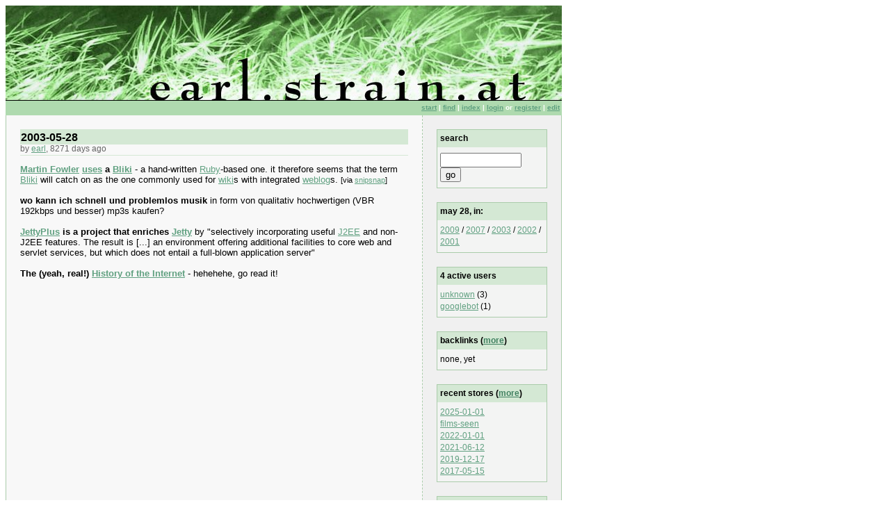

--- FILE ---
content_type: text/html
request_url: https://earl.strain.at/space/2003-05-28
body_size: 2262
content:
<!DOCTYPE HTML PUBLIC
  "-//W3C//DTD HTML 4.01 Transitional//EN"
  "http://www.w3.org/TR/html4/loose.dtd">
<html>
<head>
  <title>esa://2003-05-28</title>
  <meta charset="utf-8">
  <link rel="stylesheet" type="text/css" title="stylesheet" href="/static/esa3.css" />
  <link rel="stylesheet" type="text/css" title="stylesheet" href="/static/prettify/prettify.css" />
  <script type="text/javascript" src="/static/prettify/prettify.js"></script>
  <script type="text/javascript" src="https://earl.strain.at/js/antispam.js"></script>
  <script type='text/javascript'>
    var mp_protocol = (('https:' == document.location.protocol) ? 'https://' : 'http://'); document.write(unescape('%3Cscript src="' + mp_protocol + 'api.mixpanel.com/site_media/js/api/mixpanel.js" type="text/javascript"%3E%3C/script%3E'));
  </script>
  <script type='text/javascript'>
    var mpmetrics = new MixpanelLib('6c3e9feecf5b5aae36afdca107045c70');
    mpmetrics.track("View");
    
  </script>
</head>

<body onload="prettyPrint()">
  <table class="tmain" cellpadding="0" cellspacing="0">
    <!-- logo -->
    <tr class="tr1"><td class="td11" colspan="2"></td></tr>

    <!-- navbar -->
    <tr class="tr2"> <td class="td21" colspan="2">
      <a href="/space/start">start</a> |
      <a href="/space/find">find</a> |
      <a href="/space/index">index</a> |
      <a href="/space/vanilla-user-login&redirect-to=2003-05-28">login</a> or <a href="/space/vanilla-user-register&redirect-to=2003-05-28">register</a> |
      <a href="/cgi-bin/esa?selector=edit&snip=2003-05-28">edit</a>
    <td> </tr>

    <!-- body -->
    <tr class="tr3">
      <!-- content -->
      <td class="td31">
        <div class="snipinfo-name">2003-05-28</div>
<div class="snipinfo-info">by <a href="/space/earl">earl</a>, 8271 days ago</div>

        <b><a href="/space/Martin+Fowler">Martin Fowler</a> <a href="http://martinfowler.com/bliki/">uses</a> a <a href="/space/Bliki">Bliki</a></b> - a hand-written <a href="/space/Ruby">Ruby</a>-based one. it therefore seems that the term <a href="/space/Bliki">Bliki</a> will catch on as the one commonly used for <a href="/space/wiki">wiki</a>s with integrated <a href="/space/weblog">weblog</a>s. <small>[via <a href="http://www.snipsnap.org/">snipsnap</a>]</small><br><br><b>wo kann ich schnell und problemlos musik</b> in form von qualitativ hochwertigen (VBR 192kbps und besser) mp3s kaufen?<br><br><b><a href="http://jetty.mortbay.org/jetty/plus/">JettyPlus</a> is a project that enriches <a href="/space/Jetty">Jetty</a></b> by "selectively incorporating useful <a href="/space/J2EE">J2EE</a> and non-J2EE features. The result is [...] an environment offering additional facilities to core web and servlet services, but which does not entail a full-blown application server"<br><br><b>The (yeah, real!) <a href="http://thelemon.net/issues/timeline.php">History of the Internet</a></b> - hehehehe, go read it!
      </td>
      <!-- sidebar -->
      <td class="td32">
        <div class="sidebox">
          <p class="sidebox-header">search</p>
          <form method="POST" action="/cgi-bin/esa">
            <input type="hidden" name="snip" value="vanilla-goto">
            <input type="hidden" name="selector" value="display">
            <input type="text" name="snip-name" style="width:73%">
            <input type="submit" value="go" style="width:20%">
          </form>
        </div>
        		    <div class="sidebox">
			<p class="sidebox-header">may 28, in:</p><p><a href="/space/2009-05-28">2009</a> / <a href="/space/2007-05-28">2007</a> / <a href="/space/2003-05-28">2003</a> / <a href="/space/2002-05-28">2002</a> / <a href="/space/2001-05-28">2001</a></p>
		    </div>

        <div class="sidebox">
          <p class="sidebox-header">4 active users</p><ul><li> <a href="/space/unknown">unknown</a> (3) </li><li> <a href="/space/googlebot">googlebot</a> (1) </li></ul>
        </div>
        <div class="sidebox">
    <p class="sidebox-header">backlinks (<a href="/space/vanilla-backlink-browser&blb-for=2003-05-28">more</a>)</p><p>none, yet</p>
</div>

        <div class="sidebox">
          <p class="sidebox-header">recent stores (<a href="/space/recent-stores">more</a>)</p><ul><li> <a href="/space/2025-01-01">2025-01-01</a> </li><li> <a href="/space/films-seen">films-seen</a> </li><li> <a href="/space/2022-01-01">2022-01-01</a> </li><li> <a href="/space/2021-06-12">2021-06-12</a> </li><li> <a href="/space/2019-12-17">2019-12-17</a> </li><li> <a href="/space/2017-05-15">2017-05-15</a> </li></ul>
        </div>
        <div class="sidebox">
    <p class="sidebox-header">recent comments</p><ul><li><a href="/space/comments-2025-01-01#comment-2025-01-01-1">#1 at 2025-01-01</a><br/><small>by <a href="/space/taggy">taggy</a></small></li><li><a href="/space/comments-2021-06-12#comment-2021-06-12-1">#1 at 2021-06-12</a><br/><small>by <a href="/space/taggy">taggy</a></small></li><li><a href="/space/comments-2019-12-17#comment-2019-12-17-1">#1 at 2019-12-17</a><br/><small>by <a href="/space/taggy">taggy</a></small></li><li><a href="/space/comments-2016-08-24#comment-2016-08-24-1">#1 at 2016-08-24</a><br/><small>by <a href="/space/taggy">taggy</a></small></li><li><a href="/space/comments-2016-06-12#comment-2016-06-12-1">#1 at 2016-06-12</a><br/><small>by <a href="/space/taggy">taggy</a></small></li></ul>
</div>


        <div style="text-align: center; margin-bottom: 20px;">
          <a href="http://www.vanillasite.at/"><img src="/static/vanilla-btn.gif" border="0" alt="powered by vanilla" /></a>
        </div>

        <div style="text-align: center; margin-left: -10px; margin-right: -10px; margin-bottom: 20px;">
          <code>echo earlZstrainYat|tr ZY @.<code>
        </div>

        <div style="visibility:hidden; width:1px; height:1px; overflow:hidden;">
          <!-- clicky -->
          <script src="https://static.getclicky.com/46669.js" type="text/javascript"></script>
          <noscript><p><img alt="Clicky" width="1" height="1" src="https://static.getclicky.com/46669-db6.gif" /></p></noscript>
        </div>
      </td>
    </tr>

    <!-- footer -->
    <tr class="tr4"> <td class="td41" colspan="2">
      <b>earl.strain.at</b>
      &bull; esa3
      &bull; online for 9085 days
      &bull; c'est un <a href="http://www.vanillasite.at/">vanilla</a> site
    </td> </tr>
  </table>
</body>
</html>
<!-- vim: set syn=html: -->



--- FILE ---
content_type: text/javascript
request_url: https://earl.strain.at/static/prettify/prettify.js
body_size: 7196
content:
(function(){
var o=true,r=null,z=false;window.PR_SHOULD_USE_CONTINUATION=o;window.PR_TAB_WIDTH=8;window.PR_normalizedHtml=window.PR=window.prettyPrintOne=window.prettyPrint=void 0;window._pr_isIE6=function(){var N=navigator&&navigator.userAgent&&/\bMSIE 6\./.test(navigator.userAgent);window._pr_isIE6=function(){return N};return N};
var aa="!",ba="!=",ca="!==",F="#",da="%",ea="%=",G="&",fa="&&",ja="&&=",ka="&=",H="(",la="*",ma="*=",na="+=",oa=",",pa="-=",qa="->",ra="/",sa="/=",ta=":",ua="::",va=";",I="<",wa="<<",xa="<<=",ya="<=",za="=",Aa="==",Ba="===",J=">",Ca=">=",Da=">>",Ea=">>=",Fa=">>>",Ga=">>>=",Ha="?",Ia="@",L="[",M="^",Ta="^=",Ua="^^",Va="^^=",Wa="{",O="|",Xa="|=",Ya="||",Za="||=",$a="~",ab="break",bb="case",cb="continue",db="delete",eb="do",fb="else",gb="finally",hb="instanceof",ib="return",jb="throw",kb="try",lb="typeof",
mb="(?:^^|[+-]",nb="\\$1",ob=")\\s*",pb="&amp;",qb="&lt;",rb="&gt;",sb="&quot;",tb="&#",ub="x",vb="'",wb='"',xb=" ",yb="XMP",zb="</",Ab='="',P="",Q="\\",Bb="b",Cb="t",Db="n",Eb="v",Fb="f",Gb="r",Hb="u",Ib="0",Jb="1",Kb="2",Lb="3",Mb="4",Nb="5",Ob="6",Pb="7",Qb="\\x0",Rb="\\x",Sb="-",Tb="]",Ub="\\\\u[0-9A-Fa-f]{4}|\\\\x[0-9A-Fa-f]{2}|\\\\[0-3][0-7]{0,2}|\\\\[0-7]{1,2}|\\\\[\\s\\S]|-|[^-\\\\]",R="g",Vb="\\B",Wb="\\b",Xb="\\D",Yb="\\d",Zb="\\S",$b="\\s",ac="\\W",bc="\\w",cc="(?:\\[(?:[^\\x5C\\x5D]|\\\\[\\s\\S])*\\]|\\\\u[A-Fa-f0-9]{4}|\\\\x[A-Fa-f0-9]{2}|\\\\[0-9]+|\\\\[^ux0-9]|\\(\\?[:!=]|[\\(\\)\\^]|[^\\x5B\\x5C\\(\\)\\^]+)",
dc="(?:",ec=")",fc="gi",gc="PRE",hc='<!DOCTYPE foo PUBLIC "foo bar">\n<foo />',ic="\t",jc="\n",kc="[^<]+|<!--[\\s\\S]*?--\>|<!\\[CDATA\\[[\\s\\S]*?\\]\\]>|</?[a-zA-Z][^>]*>|<",lc="nocode",mc=' $1="$2$3$4"',S="pln",nc="string",T="lang-",oc="src",U="str",pc="'\"",qc="'\"`",rc="\"'",V="com",sc="lang-regex",tc="(/(?=[^/*])(?:[^/\\x5B\\x5C]|\\x5C[\\s\\S]|\\x5B(?:[^\\x5C\\x5D]|\\x5C[\\s\\S])*(?:\\x5D|$))+/)",uc="kwd",vc="^(?:",wc=")\\b",xc=" \r\n\t\u00a0",yc="lit",zc="typ",Ac="0123456789",Y="pun",Bc="break continue do else for if return while auto case char const default double enum extern float goto int long register short signed sizeof static struct switch typedef union unsigned void volatile catch class delete false import new operator private protected public this throw true try alignof align_union asm axiom bool concept concept_map const_cast constexpr decltype dynamic_cast explicit export friend inline late_check mutable namespace nullptr reinterpret_cast static_assert static_cast template typeid typename typeof using virtual wchar_t where break continue do else for if return while auto case char const default double enum extern float goto int long register short signed sizeof static struct switch typedef union unsigned void volatile catch class delete false import new operator private protected public this throw true try boolean byte extends final finally implements import instanceof null native package strictfp super synchronized throws transient as base by checked decimal delegate descending event fixed foreach from group implicit in interface internal into is lock object out override orderby params partial readonly ref sbyte sealed stackalloc string select uint ulong unchecked unsafe ushort var break continue do else for if return while auto case char const default double enum extern float goto int long register short signed sizeof static struct switch typedef union unsigned void volatile catch class delete false import new operator private protected public this throw true try debugger eval export function get null set undefined var with Infinity NaN caller delete die do dump elsif eval exit foreach for goto if import last local my next no our print package redo require sub undef unless until use wantarray while BEGIN END break continue do else for if return while and as assert class def del elif except exec finally from global import in is lambda nonlocal not or pass print raise try with yield False True None break continue do else for if return while alias and begin case class def defined elsif end ensure false in module next nil not or redo rescue retry self super then true undef unless until when yield BEGIN END break continue do else for if return while case done elif esac eval fi function in local set then until ",
Cc="</span>",Dc='<span class="',Ec='">',Fc="$1&nbsp;",Gc="&nbsp;<br />",Hc="<br />",Ic="console",Jc="cannot override language handler %s",Kc="default-markup",Lc="default-code",Mc="dec",Z="lang-js",$="lang-css",Nc="lang-in.tag",Oc="htm",Pc="html",Qc="mxml",Rc="xhtml",Sc="xml",Tc="xsl",Uc=" \t\r\n",Vc="atv",Wc="tag",Xc="atn",Yc="lang-uq.val",Zc="in.tag",$c="uq.val",ad="break continue do else for if return while auto case char const default double enum extern float goto int long register short signed sizeof static struct switch typedef union unsigned void volatile catch class delete false import new operator private protected public this throw true try alignof align_union asm axiom bool concept concept_map const_cast constexpr decltype dynamic_cast explicit export friend inline late_check mutable namespace nullptr reinterpret_cast static_assert static_cast template typeid typename typeof using virtual wchar_t where ",
bd="c",cd="cc",dd="cpp",ed="cxx",fd="cyc",gd="m",hd="null true false",id="json",jd="break continue do else for if return while auto case char const default double enum extern float goto int long register short signed sizeof static struct switch typedef union unsigned void volatile catch class delete false import new operator private protected public this throw true try boolean byte extends final finally implements import instanceof null native package strictfp super synchronized throws transient as base by checked decimal delegate descending event fixed foreach from group implicit in interface internal into is lock object out override orderby params partial readonly ref sbyte sealed stackalloc string select uint ulong unchecked unsafe ushort var ",
kd="cs",ld="break continue do else for if return while auto case char const default double enum extern float goto int long register short signed sizeof static struct switch typedef union unsigned void volatile catch class delete false import new operator private protected public this throw true try boolean byte extends final finally implements import instanceof null native package strictfp super synchronized throws transient ",md="java",nd="break continue do else for if return while case done elif esac eval fi function in local set then until ",
od="bsh",pd="csh",qd="sh",rd="break continue do else for if return while and as assert class def del elif except exec finally from global import in is lambda nonlocal not or pass print raise try with yield False True None ",sd="cv",td="py",ud="caller delete die do dump elsif eval exit foreach for goto if import last local my next no our print package redo require sub undef unless until use wantarray while BEGIN END ",vd="perl",wd="pl",xd="pm",yd="break continue do else for if return while alias and begin case class def defined elsif end ensure false in module next nil not or redo rescue retry self super then true undef unless until when yield BEGIN END ",
zd="rb",Ad="break continue do else for if return while auto case char const default double enum extern float goto int long register short signed sizeof static struct switch typedef union unsigned void volatile catch class delete false import new operator private protected public this throw true try debugger eval export function get null set undefined var with Infinity NaN ",Bd="js",Cd="regex",Dd="pre",Ed="code",Fd="xmp",Gd="prettyprint",Hd="class",Id="br",Jd="\r";
(function(){var N=function(){for(var a=[aa,ba,ca,F,da,ea,G,fa,ja,ka,H,la,ma,na,oa,pa,qa,ra,sa,ta,ua,va,I,wa,xa,ya,za,Aa,Ba,J,Ca,Da,Ea,Fa,Ga,Ha,Ia,L,M,Ta,Ua,Va,Wa,O,Xa,Ya,Za,$a,ab,bb,cb,db,eb,fb,gb,hb,ib,jb,kb,lb],b=mb,c=0;c<a.length;++c)b+=O+a[c].replace(/([^=<>:&a-z])/g,nb);b+=ob;return b}(),Ja=/&/g,Ka=/</g,La=/>/g,Kd=/\"/g;function Ld(a){return a.replace(Ja,pb).replace(Ka,qb).replace(La,rb).replace(Kd,sb)}function ga(a){return a.replace(Ja,pb).replace(Ka,qb).replace(La,rb)}var Md=/&lt;/g,Nd=/&gt;/g,
Od=/&apos;/g,Pd=/&quot;/g,Qd=/&amp;/g,Rd=/&nbsp;/g;function Sd(a){var b=a.indexOf(G);if(b<0)return a;for(--b;(b=a.indexOf(tb,b+1))>=0;){var c=a.indexOf(va,b);if(c>=0){var d=a.substring(b+3,c),g=10;if(d&&d.charAt(0)===ub){d=d.substring(1);g=16}var i=parseInt(d,g);isNaN(i)||(a=a.substring(0,b)+String.fromCharCode(i)+a.substring(c+1))}}return a.replace(Md,I).replace(Nd,J).replace(Od,vb).replace(Pd,wb).replace(Qd,G).replace(Rd,xb)}function Ma(a){return yb===a.tagName}function W(a,b){switch(a.nodeType){case 1:var c=
a.tagName.toLowerCase();b.push(I,c);for(var d=0;d<a.attributes.length;++d){var g=a.attributes[d];if(g.specified){b.push(xb);W(g,b)}}b.push(J);for(var i=a.firstChild;i;i=i.nextSibling)W(i,b);if(a.firstChild||!/^(?:br|link|img)$/.test(c))b.push(zb,c,J);break;case 2:b.push(a.name.toLowerCase(),Ab,Ld(a.value),wb);break;case 3:case 4:b.push(ga(a.nodeValue));break}}function Na(a){for(var b=0,c=z,d=z,g=0,i=a.length;g<i;++g){var m=a[g];if(m.ignoreCase)d=o;else if(/[a-z]/i.test(m.source.replace(/\\u[0-9a-f]{4}|\\x[0-9a-f]{2}|\\[^ux]/gi,
P))){c=o;d=z;break}}function l(j){if(j.charAt(0)!==Q)return j.charCodeAt(0);switch(j.charAt(1)){case Bb:return 8;case Cb:return 9;case Db:return 10;case Eb:return 11;case Fb:return 12;case Gb:return 13;case Hb:case ub:return parseInt(j.substring(2),16)||j.charCodeAt(1);case Ib:case Jb:case Kb:case Lb:case Mb:case Nb:case Ob:case Pb:return parseInt(j.substring(1),8);default:return j.charCodeAt(1)}}function n(j){if(j<32)return(j<16?Qb:Rb)+j.toString(16);var f=String.fromCharCode(j);if(f===Q||f===Sb||
f===L||f===Tb)f=Q+f;return f}function q(j){for(var f=j.substring(1,j.length-1).match(new RegExp(Ub,R)),s=[],k=[],h=f[0]===M,e=h?1:0,p=f.length;e<p;++e){var t=f[e];switch(t){case Vb:case Wb:case Xb:case Yb:case Zb:case $b:case ac:case bc:s.push(t);continue}var u=l(t),x;if(e+2<p&&Sb===f[e+1]){x=l(f[e+2]);e+=2}else x=u;k.push([u,x]);if(!(x<65||u>122)){x<65||u>90||k.push([Math.max(65,u)|32,Math.min(x,90)|32]);x<97||u>122||k.push([Math.max(97,u)&-33,Math.min(x,122)&-33])}}k.sort(function(Oa,Pa){return Oa[0]-
Pa[0]||Pa[1]-Oa[1]});var B=[],E=[NaN,NaN];for(e=0;e<k.length;++e){var A=k[e];if(A[0]<=E[1]+1)E[1]=Math.max(E[1],A[1]);else B.push(E=A)}var D=[L];h&&D.push(M);D.push.apply(D,s);for(e=0;e<B.length;++e){A=B[e];D.push(n(A[0]));if(A[1]>A[0]){A[1]+1>A[0]&&D.push(Sb);D.push(n(A[1]))}}D.push(Tb);return D.join(P)}function v(j){var f=j.source.match(new RegExp(cc,R)),s=f.length,k=[],h,e=0;for(h=0;e<s;++e){var p=f[e];if(p===H)++h;else if(Q===p.charAt(0)){var t=+p.substring(1);if(t&&t<=h)k[t]=-1}}for(e=1;e<k.length;++e)if(-1===
k[e])k[e]=++b;for(h=e=0;e<s;++e){p=f[e];if(p===H){++h;if(k[h]===undefined)f[e]=dc}else if(Q===p.charAt(0))if((t=+p.substring(1))&&t<=h)f[e]=Q+k[h]}for(h=e=0;e<s;++e)if(M===f[e]&&M!==f[e+1])f[e]=P;if(j.ignoreCase&&c)for(e=0;e<s;++e){p=f[e];var u=p.charAt(0);if(p.length>=2&&u===L)f[e]=q(p);else if(u!==Q)f[e]=p.replace(/[a-zA-Z]/g,function(x){var B=x.charCodeAt(0);return L+String.fromCharCode(B&-33,B|32)+Tb})}return f.join(P)}var w=[];g=0;for(i=a.length;g<i;++g){m=a[g];if(m.global||m.multiline)throw new Error(P+
m);w.push(dc+v(m)+ec)}return new RegExp(w.join(O),d?fc:R)}var ha=r;function Td(a){if(r===ha){var b=document.createElement(gc);b.appendChild(document.createTextNode(hc));ha=!/</.test(b.innerHTML)}if(ha){var c=a.innerHTML;if(Ma(a))c=ga(c);return c}for(var d=[],g=a.firstChild;g;g=g.nextSibling)W(g,d);return d.join(P)}function Ud(a){var b=0;return function(c){for(var d=r,g=0,i=0,m=c.length;i<m;++i){var l=c.charAt(i);switch(l){case ic:d||(d=[]);d.push(c.substring(g,i));var n=a-b%a;for(b+=n;n>=0;n-="                ".length)d.push("                ".substring(0,
n));g=i+1;break;case jc:b=0;break;default:++b}}if(!d)return c;d.push(c.substring(g));return d.join(P)}}var Vd=new RegExp(kc,R),Wd=/^<\!--/,Xd=/^<\[CDATA\[/,Yd=/^<br\b/i,Qa=/^<(\/?)([a-zA-Z]+)/;function Zd(a){var b=a.match(Vd),c=[],d=0,g=[];if(b)for(var i=0,m=b.length;i<m;++i){var l=b[i];if(l.length>1&&l.charAt(0)===I){if(!Wd.test(l))if(Xd.test(l)){c.push(l.substring(9,l.length-3));d+=l.length-12}else if(Yd.test(l)){c.push(jc);++d}else if(l.indexOf(lc)>=0&&$d(l)){var n=l.match(Qa)[2],q=1,v;v=i+1;a:for(;v<
m;++v){var w=b[v].match(Qa);if(w&&w[2]===n)if(w[1]===ra){if(--q===0)break a}else++q}if(v<m){g.push(d,b.slice(i,v+1).join(P));i=v}else g.push(d,l)}else g.push(d,l)}else{var j=Sd(l);c.push(j);d+=j.length}}return{source:c.join(P),tags:g}}function $d(a){return!!a.replace(/\s(\w+)\s*=\s*(?:\"([^\"]*)\"|'([^\']*)'|(\S+))/g,mc).match(/[cC][lL][aA][sS][sS]=\"[^\"]*\bnocode\b/)}function ia(a,b,c,d){if(b){var g={source:b,b:a};c(g);d.push.apply(d,g.c)}}function K(a,b){var c={},d;(function(){for(var m=a.concat(b),
l=[],n={},q=0,v=m.length;q<v;++q){var w=m[q],j=w[3];if(j)for(var f=j.length;--f>=0;)c[j.charAt(f)]=w;var s=w[1],k=P+s;if(!n.hasOwnProperty(k)){l.push(s);n[k]=r}}l.push(/[\0-\uffff]/);d=Na(l)})();var g=b.length,i=function(m){for(var l=m.source,n=m.b,q=[n,S],v=0,w=l.match(d)||[],j={},f=0,s=w.length;f<s;++f){var k=w[f],h=j[k],e,p;if(typeof h===nc)p=z;else{var t=c[k.charAt(0)];if(t){e=k.match(t[1]);h=t[0]}else{for(var u=0;u<g;++u){t=b[u];if(e=k.match(t[1])){h=t[0];break}}e||(h=S)}if((p=h.length>=5&&T===
h.substring(0,5))&&!(e&&e[1])){p=z;h=oc}p||(j[k]=h)}var x=v;v+=k.length;if(p){var B=e[1],E=k.indexOf(B),A=E+B.length,D=h.substring(5);ia(n+x,k.substring(0,E),i,q);ia(n+x+E,B,Ra(D,B),q);ia(n+x+A,k.substring(A),i,q)}else q.push(n+x,h)}m.c=q};return i}function C(a){var b=[],c=[];if(a.tripleQuotedStrings)b.push([U,/^(?:\'\'\'(?:[^\'\\]|\\[\s\S]|\'{1,2}(?=[^\']))*(?:\'\'\'|$)|\"\"\"(?:[^\"\\]|\\[\s\S]|\"{1,2}(?=[^\"]))*(?:\"\"\"|$)|\'(?:[^\\\']|\\[\s\S])*(?:\'|$)|\"(?:[^\\\"]|\\[\s\S])*(?:\"|$))/,r,pc]);
else a.multiLineStrings?b.push([U,/^(?:\'(?:[^\\\']|\\[\s\S])*(?:\'|$)|\"(?:[^\\\"]|\\[\s\S])*(?:\"|$)|\`(?:[^\\\`]|\\[\s\S])*(?:\`|$))/,r,qc]):b.push([U,/^(?:\'(?:[^\\\'\r\n]|\\.)*(?:\'|$)|\"(?:[^\\\"\r\n]|\\.)*(?:\"|$))/,r,rc]);if(a.hashComments)a.cStyleComments?b.push([V,/^#(?:[^\r\n\/]|\/(?!\*)|\/\*[^\r\n]*?\*\/)*/,r,F]):b.push([V,/^#[^\r\n]*/,r,F]);if(a.cStyleComments){c.push([V,/^\/\/[^\r\n]*/,r]);c.push([V,/^\/\*[\s\S]*?(?:\*\/|$)/,r])}a.regexLiterals&&c.push([sc,new RegExp(M+N+tc)]);var d=
a.keywords.replace(/^\s+|\s+$/g,P);d.length&&c.push([uc,new RegExp(vc+d.replace(/\s+/g,O)+wc),r]);b.push([S,/^\s+/,r,xc]);c.push([yc,/^@[a-z_$][a-z_$@0-9]*/i,r,Ia],[zc,/^@?[A-Z]+[a-z][A-Za-z_$@0-9]*/,r],[S,/^[a-z_$][a-z_$@0-9]*/i,r],[yc,/^(?:0x[a-f0-9]+|(?:\d(?:_\d+)*\d*(?:\.\d*)?|\.\d\+)(?:e[+\-]?\d+)?)[a-z]*/i,r,Ac],[Y,/^.[^\s\w\.$@\'\"\`\/\#]*/,r]);return K(b,c)}var ae=C({keywords:Bc,hashComments:o,cStyleComments:o,multiLineStrings:o,regexLiterals:o});function be(a){var b=a.source,c=a.f,d=a.c,
g=[],i=0,m=r,l=r,n=0,q=0,v=Ud(window.PR_TAB_WIDTH),w=/([\r\n ]) /g,j=/(^| ) /gm,f=/\r\n?|\n/g,s=/[ \r\n]$/,k=o;function h(p){if(p>i){if(m&&m!==l){g.push(Cc);m=r}if(!m&&l){m=l;g.push(Dc,m,Ec)}var t=ga(v(b.substring(i,p))).replace(k?j:w,Fc);k=s.test(t);var u=window._pr_isIE6()?Gc:Hc;g.push(t.replace(f,u));i=p}}for(;1;){var e;if(e=n<c.length?q<d.length?c[n]<=d[q]:o:z){h(c[n]);if(m){g.push(Cc);m=r}g.push(c[n+1]);n+=2}else if(q<d.length){h(d[q]);l=d[q+1];q+=2}else break}h(b.length);m&&g.push(Cc);a.a=g.join(P)}
var X={};function y(a,b){for(var c=b.length;--c>=0;){var d=b[c];if(X.hasOwnProperty(d))Ic in window&&console.i(Jc,d);else X[d]=a}}function Ra(a,b){a&&X.hasOwnProperty(a)||(a=/^\s*</.test(b)?Kc:Lc);return X[a]}y(ae,[Lc]);y(K([],[[S,/^[^<?]+/],[Mc,/^<!\w[^>]*(?:>|$)/],[V,/^<\!--[\s\S]*?(?:-\->|$)/],[T,/^<\?([\s\S]+?)(?:\?>|$)/],[T,/^<%([\s\S]+?)(?:%>|$)/],[Y,/^(?:<[%?]|[%?]>)/],[T,/^<xmp\b[^>]*>([\s\S]+?)<\/xmp\b[^>]*>/i],[Z,/^<script\b[^>]*>([\s\S]+?)<\/script\b[^>]*>/i],[$,/^<style\b[^>]*>([\s\S]+?)<\/style\b[^>]*>/i],
[Nc,/^(<\/?[a-z][^<>]*>)/i]]),[Kc,Oc,Pc,Qc,Rc,Sc,Tc]);y(K([[S,/^[\s]+/,r,Uc],[Vc,/^(?:\"[^\"]*\"?|\'[^\']*\'?)/,r,rc]],[[Wc,/^^<\/?[a-z](?:[\w:-]*\w)?|\/?>$/],[Xc,/^(?!style\b|on)[a-z](?:[\w:-]*\w)?/],[Yc,/^=\s*([^>\'\"\s]*(?:[^>\'\"\s\/]|\/(?=\s)))/],[Y,/^[=<>\/]+/],[Z,/^on\w+\s*=\s*\"([^\"]+)\"/i],[Z,/^on\w+\s*=\s*\'([^\']+)\'/i],[Z,/^on\w+\s*=\s*([^\"\'>\s]+)/i],[$,/^sty\w+\s*=\s*\"([^\"]+)\"/i],[$,/^sty\w+\s*=\s*\'([^\']+)\'/i],[$,/^sty\w+\s*=\s*([^\"\'>\s]+)/i]]),[Zc]);y(K([],[[Vc,/^[\s\S]+/]]),
[$c]);y(C({keywords:ad,hashComments:o,cStyleComments:o}),[bd,cd,dd,ed,fd,gd]);y(C({keywords:hd}),[id]);y(C({keywords:jd,hashComments:o,cStyleComments:o}),[kd]);y(C({keywords:ld,cStyleComments:o}),[md]);y(C({keywords:nd,hashComments:o,multiLineStrings:o}),[od,pd,qd]);y(C({keywords:rd,hashComments:o,multiLineStrings:o,tripleQuotedStrings:o}),[sd,td]);y(C({keywords:ud,hashComments:o,multiLineStrings:o,regexLiterals:o}),[vd,wd,xd]);y(C({keywords:yd,hashComments:o,multiLineStrings:o,regexLiterals:o}),
[zd]);y(C({keywords:Ad,cStyleComments:o,regexLiterals:o}),[Bd]);y(K([],[[U,/^[\s\S]+/]]),[Cd]);function Sa(a){var b=a.e,c=a.d;a.a=b;try{var d=Zd(b),g=d.source;a.source=g;a.b=0;a.f=d.tags;Ra(c,g)(a);be(a)}catch(i){if(Ic in window){console.log(i);console.h()}}}function ce(a,b){var c={e:a,d:b};Sa(c);return c.a}function de(a){for(var b=window._pr_isIE6(),c=[document.getElementsByTagName(Dd),document.getElementsByTagName(Ed),document.getElementsByTagName(Fd)],d=[],g=0;g<c.length;++g)for(var i=0,m=c[g].length;i<
m;++i)d.push(c[g][i]);c=r;var l=Date;l.now||(l={now:function(){return(new Date).getTime()}});var n=0,q;function v(){for(var j=window.PR_SHOULD_USE_CONTINUATION?l.now()+250:Infinity;n<d.length&&l.now()<j;n++){var f=d[n];if(f.className&&f.className.indexOf(Gd)>=0){var s=f.className.match(/\blang-(\w+)\b/);if(s)s=s[1];for(var k=z,h=f.parentNode;h;h=h.parentNode)if((h.tagName===Dd||h.tagName===Ed||h.tagName===Fd)&&h.className&&h.className.indexOf(Gd)>=0){k=o;break}if(!k){var e=Td(f);e=e.replace(/(?:\r\n?|\n)$/,
P);q={e:e,d:s,g:f};Sa(q);w()}}}if(n<d.length)setTimeout(v,250);else a&&a()}function w(){var j=q.a;if(j){var f=q.g;if(Ma(f)){for(var s=document.createElement(gc),k=0;k<f.attributes.length;++k){var h=f.attributes[k];if(h.specified){var e=h.name.toLowerCase();if(e===Hd)s.className=h.value;else s.setAttribute(h.name,h.value)}}s.innerHTML=j;f.parentNode.replaceChild(s,f);f=s}else f.innerHTML=j;if(b&&f.tagName===gc)for(var p=f.getElementsByTagName(Id),t=p.length;--t>=0;){var u=p[t];u.parentNode.replaceChild(document.createTextNode(Jd),
u)}}}v()}window.PR_normalizedHtml=W;window.prettyPrintOne=ce;window.prettyPrint=de;window.PR={combinePrefixPatterns:Na,createSimpleLexer:K,registerLangHandler:y,sourceDecorator:C,PR_ATTRIB_NAME:Xc,PR_ATTRIB_VALUE:Vc,PR_COMMENT:V,PR_DECLARATION:Mc,PR_KEYWORD:uc,PR_LITERAL:yc,PR_NOCODE:lc,PR_PLAIN:S,PR_PUNCTUATION:Y,PR_SOURCE:oc,PR_STRING:U,PR_TAG:Wc,PR_TYPE:zc}})();
})()
